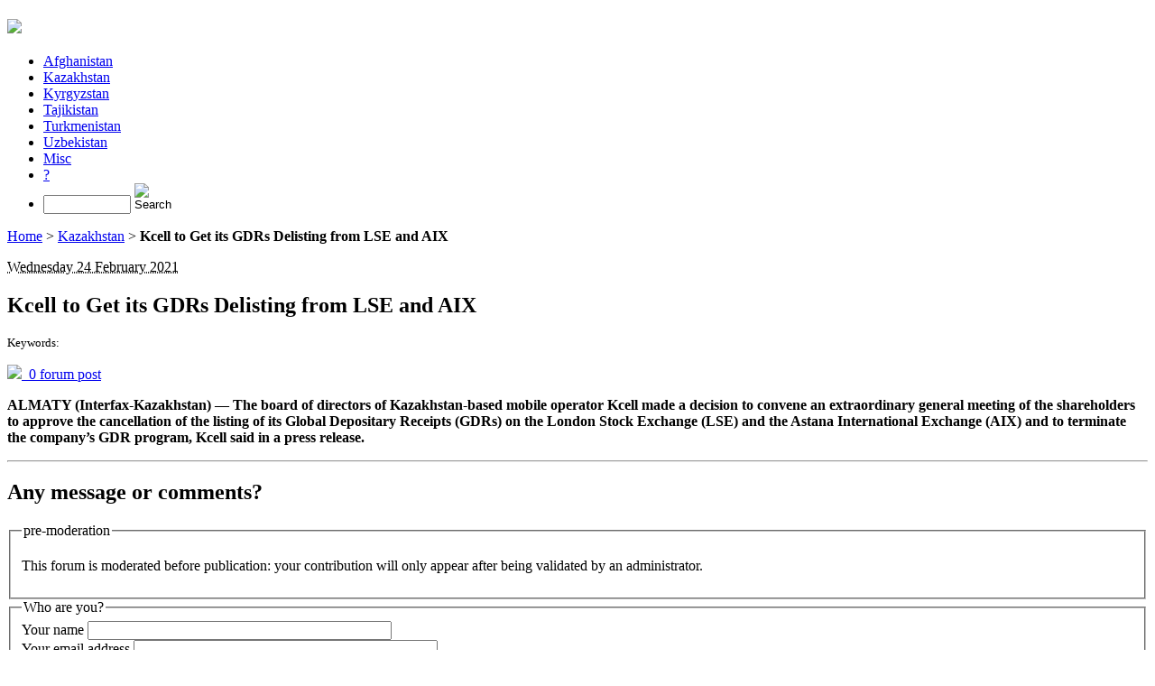

--- FILE ---
content_type: text/html; charset=utf-8
request_url: http://gca.satrapia.com/+kcell-to-get-its-gdrs-delisting-from-lse-and-aix+
body_size: 5717
content:
<!DOCTYPE html PUBLIC "-//W3C//DTD XHTML 1.0 Transitional//EN" "http://www.w3.org/TR/xhtml1/DTD/xhtml1-transitional.dtd">
<!--[if lt IE 7 ]> <html dir="ltr" lang="en" xmlns="http://www.w3.org/1999/xhtml" xml:lang="en" class="ltr en no-js ie ie6"> <![endif]-->
<!--[if IE 7 ]> <html dir="ltr" lang="en" xmlns="http://www.w3.org/1999/xhtml" xml:lang="en" class="ltr en no-js ie ie7"> <![endif]-->
<!--[if IE 8 ]> <html dir="ltr" lang="en" xmlns="http://www.w3.org/1999/xhtml" xml:lang="en" class="ltr en no-js ie ie8"> <![endif]-->
<!--[if IE 9 ]> <html dir="ltr" lang="en" xmlns="http://www.w3.org/1999/xhtml" xml:lang="en" class="ltr en no-js ie ie9"> <![endif]-->
<!--[if (gt IE 9)|!(IE)]><!--> <html dir="ltr" lang="en" xmlns="http://www.w3.org/1999/xhtml" xml:lang="en" class="ltr en no-js"> <!--<![endif]-->
<head><script type='text/javascript'>/*<![CDATA[*/(function(H){H.className=H.className.replace(/\bno-js\b/,'js')})(document.documentElement);/*]]>*/</script>
<title>Kcell to Get its GDRs Delisting from LSE and AIX</title>
<meta name="description" content="ALMATY (Interfax-Kazakhstan) &#8212; The board of directors of Kazakhstan-based mobile operator Kcell made a decision to convene an extraordinary" />
<link rel="canonical" href="http://gca.satrapia.com/+kcell-to-get-its-gdrs-delisting-from-lse-and-aix+" />
<meta http-equiv="Content-Type" content="text/html; charset=utf-8" />
<meta name="viewport" content="width=device-width, initial-scale=1" />
<link rel="alternate" type="application/rss+xml" title="Subscribe to the whole site" href="spip.php?page=backend" />
<link rel="stylesheet" href="squelettes-dist/css/reset.css" type="text/css" />
<link rel="stylesheet" href="squelettes-dist/css/clear.css" type="text/css" />
<link rel="stylesheet" href="squelettes/css/font.css" type="text/css" />
<link rel="stylesheet" href="squelettes/css/links.css" type="text/css" />
<link rel="stylesheet" href="squelettes/css/typo.css" type="text/css" />
<link rel="stylesheet" href="squelettes-dist/css/media.css" type="text/css" />
<link rel="stylesheet" href="squelettes/css/form.css" type="text/css" />
<link rel="stylesheet" href="squelettes/css/layout.css" type="text/css" />
<link rel="stylesheet" href="squelettes/css/spip.css" type="text/css" />
<script type="text/javascript">/* <![CDATA[ */
var box_settings = {tt_img:true,sel_g:"#documents_portfolio a[type='image/jpeg'],#documents_portfolio a[type='image/png'],#documents_portfolio a[type='image/gif']",sel_c:".mediabox",trans:"elastic",speed:"200",ssSpeed:"2500",maxW:"90%",maxH:"90%",minW:"400px",minH:"",opa:"0.9",str_ssStart:"Slideshow",str_ssStop:"Stop",str_cur:"{current}/{total}",str_prev:"Previous",str_next:"Next",str_close:"Close",splash_url:""};
var box_settings_splash_width = "600px";
var box_settings_splash_height = "90%";
var box_settings_iframe = true;
/* ]]> */</script>
<!-- insert_head_css --><link rel="stylesheet" href="plugins-dist/mediabox/colorbox/black-striped/colorbox.css" type="text/css" media="all" /><link rel='stylesheet' type='text/css' media='all' href='plugins-dist/porte_plume/css/barre_outils.css?1516112720' />
<link rel='stylesheet' type='text/css' media='all' href='local/cache-css/cssdyn-css_barre_outils_icones_css-1d24c8da.css?1615731796' />
<link rel="stylesheet" type="text/css" href="plugins/auto/socialtags/v1.2.1/socialtags.css" media="all" />
<link rel="stylesheet" href="squelettes/css/theme.css" type="text/css" />
<script src="prive/javascript/jquery.js?1516112711" type="text/javascript"></script>
<script src="prive/javascript/jquery-migrate-3.0.1.js?1516112711" type="text/javascript"></script>
<script src="prive/javascript/jquery.form.js?1516112711" type="text/javascript"></script>
<script src="prive/javascript/jquery.autosave.js?1516112711" type="text/javascript"></script>
<script src="prive/javascript/jquery.placeholder-label.js?1516112711" type="text/javascript"></script>
<script src="prive/javascript/ajaxCallback.js?1516112711" type="text/javascript"></script>
<script src="prive/javascript/js.cookie.js?1516112711" type="text/javascript"></script>
<script src="prive/javascript/jquery.cookie.js?1516112711" type="text/javascript"></script>
<!-- insert_head -->
<script src="plugins-dist/mediabox/javascript/jquery.colorbox.js?1516112727" type="text/javascript"></script>
<script src="plugins-dist/mediabox/javascript/spip.mediabox.js?1516112727" type="text/javascript"></script><script type='text/javascript' src='plugins-dist/porte_plume/javascript/jquery.markitup_pour_spip.js?1516112721'></script>
<script type='text/javascript' src='plugins-dist/porte_plume/javascript/jquery.previsu_spip.js?1516112721'></script>
<script type='text/javascript' src='local/cache-js/jsdyn-javascript_porte_plume_start_js-f9bf9faa.js?1615731796'></script>
<script src='local/cache-js/jsdyn-socialtags_js-c66aeb3c.js?1615731796' type='text/javascript'></script>
<meta name="generator" content="SPIP 3.2.0 [23778]" />
<link rel="icon" type="image/x-icon" href="favicon.ico" />
<link rel="shortcut icon" type="image/x-icon" href="favicon.ico" />
<link rel="alternate" type="application/rss+xml" title="Latest short news" href="spip.php?page=backend-breves" />

<!--seo_insere--><meta name="copyright" content="Satrapia" />
<meta name="robots" content="INDEX, FOLLOW" />
<link rel="canonical" href="http://gca.satrapia.com/+kcell-to-get-its-gdrs-delisting-from-lse-and-aix+" /></head>

<body class="pas_surlignable page_breve">
<div class="page">

	<div class="clearfix header">
	<h1 id="logo"><a rel="start home" href="http://gca.satrapia.com/" title="Home"><img src="squelettes/img/logo_header_002.png" /></a></h1>
	
</div>	<div class="nav clearfix" id="nav">
	<ul>
		
		<li><a href="-afghanistan-">Afghanistan</a></li>
		
		<li class="on"><a href="-kazakhstan-">Kazakhstan</a></li>
		
		<li><a href="-kyrgyzstan-">Kyrgyzstan</a></li>
		
		<li><a href="-tajikistan-">Tajikistan</a></li>
		
		<li><a href="-turkmenistan-">Turkmenistan</a></li>
		
		<li><a href="-uzbekistan-">Uzbekistan</a></li>
		
		<li><a href="-misc-">Misc</a></li>
		
		<li><a href="-about-us-">?</a></li>
		
		<li><div class="formulaire_spip formulaire_recherche " id="formulaire_recherche">
<form action="spip.php?page=recherche" method="get">
	<input name="page" value="recherche" type="hidden"
/>
	
	<!-- <label for="recherche">Search:</label> -->
	<input type="search" class="search text" size="10" name="recherche" id="recherche" accesskey="4" autocapitalize="off" autocorrect="off" />
	<input type="image" src="/squelettes/icon/bg_searchButton.gif" width="20" height="20" alt="Search" title="Search" />
</form>
</div>
</li>
	</ul>
</div>	
	<div class="main">
		
		<div class="wrapper">
		<div class="content" id="content">
			<p class="arbo"><a href="http://gca.satrapia.com/" >Home</a> &gt; <a href="-kazakhstan-">Kazakhstan</a> &gt; <strong class="on">Kcell to Get its GDRs Delisting from LSE and AIX</strong></p>
	
			<article>
				<div class="cartouche">
					<p class="info-publi"><abbr class="published" title="2021-02-24T10:00:00Z">Wednesday 24 February 2021</abbr></p>
					<h1 class="">Kcell to Get its GDRs Delisting from LSE and AIX</h1>
					
					<p><small>Keywords: </small></p>
					
						<p><a href="#forum"><img src="squelettes/img/icon_forum_16x16.png" />&nbsp;&nbsp;0 forum post</a></p>
					
					<p id="socialtags"></p>
				</div>
			
				<div class="texte"><p><strong>ALMATY (Interfax-Kazakhstan) &mdash; The board of directors of Kazakhstan-based mobile operator Kcell made a decision to convene an extraordinary general meeting of the shareholders to approve the cancellation of the listing of its Global Depositary Receipts (GDRs) on the London Stock Exchange (LSE) and the Astana International Exchange (AIX) and to terminate the company’s GDR program, Kcell said in a press release.</strong></p></div>
				
				
			</article>
			
			
			<hr />
<a href="#forum" name="forum" id="forum"></a>			<h2>Any message or comments?</h2>
			<div class="formulaire_spip formulaire_forum ajax" id="formulaire_forum">






 





<form action="/+kcell-to-get-its-gdrs-delisting-from-lse-and-aix+#formulaire_forum" method="post" enctype='multipart/form-data'><div>
	<div><input name='formulaire_action' type='hidden'
		value='forum' /><input name='formulaire_action_args' type='hidden'
		value='v7SKfz7fBVl5wZvv5SPFs/ZmLZR6aCZ8bcnBsigWY/MbdNekGUues2Z/OT9GLlKp3HMWmSSGyP55GrZUEfh3+645imbrtN3r/TAhc5l5o9+30HuzifEPOQtADxnZqTIw' /><input type='hidden' name='id_breve' value='3142' /><input type='hidden' name='id_objet' value='3142' /><input type='hidden' name='objet' value='breve' /><input type='hidden' name='id_forum' value='' /><input type='hidden' name='arg' value='' /><input type='hidden' name='hash' value='' /><input type='hidden' name='verif_' value='ok' /><input type='hidden' name='autosave' class='autosaveactive' value='forum_35117eead087a07818af4c2044a75a18' /><script type="text/javascript">/*<![CDATA[*/if (window.jQuery) jQuery(function(){
		  $("input.autosaveactive").closest("form:not(.autosaveon)").autosave({url:"http://gca.satrapia.com/"}).addClass("autosaveon");
			});/*]]>*/</script><input type='hidden' name='_jeton' value='57a336b2d54b3cf1b31e48ca0245be1e4a8e5da4' /></div>
	<input type="hidden" name="id_forum" value="0" />
	<fieldset class="moderation_info info">
		<legend>pre-moderation</legend>
		<p class="explication"> This forum is moderated before publication: your contribution will only appear after being validated by an administrator.</p>
	</fieldset>

	<fieldset class="qui saisie_qui">
<legend>Who are you?</legend>

 
	<div class="editer saisie_session_email" style="display: none;">
	<label for="give_me_your_email">Please leave this field empty:</label>
	<input type="text" class="text email" name="email_nobot" id="give_me_your_email" value="" size="10" />
</div><div class="editer-groupe">
		<div class='editer saisie_session_nom'>
			<label for="session_nom">Your name</label>
			<input type="text" class="text" name="session_nom" id="session_nom" value="" size="40" autocapitalize="off" autocorrect="off" />
			
		</div>
		<div class='editer saisie_session_email'>
			<label for="session_email">Your email address</label>
			<input type="email" class="text email" name="session_email" id="session_email" value="" size="40" autocapitalize="off" autocorrect="off" />
		</div>
	</div>

</fieldset>
	<fieldset>
	<legend>Your post</legend>
	 
		<input type="hidden" name="titre" id="titre" value="Kcell to Get its GDRs Delisting from LSE and AIX" />
	<div class="editer-groupe">
	



<div class='editer saisie_texte obligatoire'>
		<label for='texte'>Text of your message (Required)</label>
		
		<p class='explication'>To create paragraphs, just leave blank lines.</p>
		<textarea name="texte" id="texte" rows="10" cols="60"></textarea>
	</div>

	</div></fieldset>
  
  



	
	 
	<p style="display: none;">
		<label for="nobot_forum">Please leave this field empty:</label>
		<input type="text" class="text" name="nobot" id="nobot_forum" value="" size="10" />
	</p>
	
	<p class="boutons"><input type="submit" class="submit" name="previsualiser_message" value="Preview" /></p>
</div>
</form>


</div>
	
		</div><!--.content-->
		</div><!--.wrapper-->
	
		<div class="aside">
			<aside>
					
				
				
				<div class="menu menu_breves">
					<h2>Other short news</h2>
					<ul>
						
						<li><small>10 June 2021 &ndash; </small><a href="+kazakh-senate-approves-renewal-of-baikonur-lease-by-russia+">Kazakh Senate Approves Renewal of Baikonur Lease by Russia</a></li>
						
						<li><small>9 June 2021 &ndash; </small><a href="+russia-foils-attempt-to-smuggle-kalashnikov-parts-into-kazakhstan+">Russia Foils Attempt to Smuggle Kalashnikov Parts into Kazakhstan</a></li>
						
						<li><small>9 June 2021 &ndash; </small><a href="+kazakhstan-keeps-the-base-rate-at-9-00+">Kazakhstan Keeps the Base Rate at 9.00%</a></li>
						
						<li><small>8 June 2021 &ndash; </small><a href="+gas-processing-plant-at-kashagan+">Gas Processing Plant at Kashagan</a></li>
						
						<li><small>8 June 2021 &ndash; </small><a href="+kazakh-duo-reaches-2021-roland-garros-semis+">Kazakh Duo Reaches 2021 Roland Garros Semis</a></li>
						
						<li><small>4 June 2021 &ndash; </small><a href="+kazakhstan-wont-t-participate-in-talks-on-eeu-measures-in-response-to-western-sanctions+">Kazakhstan Wont’t Participate in Talks on EEU Measures in Response to Western Sanctions</a></li>
						
						<li><small>3 June 2021 &ndash; </small><a href="+dutch-companies-investing-200-mln-in-agribusiness-of-kazakhstan+">Dutch Companies Investing $200&#x202F;mln in Agribusiness of Kazakhstan</a></li>
						
						<li><small>2 June 2021 &ndash; </small><a href="+construction-materials-prices-soar-in-kazakhstan+">Construction Materials Prices Soar in Kazakhstan</a></li>
						
						<li><small>2 June 2021 &ndash; </small><a href="+kazakhstan-raises-kashagan-s-2021-target+">Kazakhstan Raises Kashagan’s 2021 Target</a></li>
						
						<li><small>26 May 2021 &ndash; </small><a href="+putin-signs-law-on-military-cooperation-with-kazakhstan+">Putin Signs Law on Military Cooperation with Kazakhstan</a></li>
						
						<li><small>20 May 2021 &ndash; </small><a href="+kazakh-banks-tighten-requirements-for-borrowers+">Kazakh Banks Tighten Requirements for Borrowers</a></li>
						
						<li><small>20 May 2021 &ndash; </small><a href="+kakakh-state-revenues-in-2021-210-less-than-expenditures+">Kakakh State Revenues in 2021 210% Less than Expenditures</a></li>
						
						<li><small>19 May 2021 &ndash; </small><a href="+kazakhstan-to-open-new-trading-houses-abroad+">Kazakhstan to Open New Trading Houses Abroad</a></li>
						
						<li><small>17 May 2021 &ndash; </small><a href="+highways-in-kazakhstan-to-switch-to-toll-system+">Highways in Kazakhstan to Switch to Toll System</a></li>
						
						<li><small>17 May 2021 &ndash; </small><a href="+census-to-kick-off-in-kazakhstan-in-septembe+">Census to Kick Off in Kazakhstan in Septembe</a></li>
						
						<li><small>13 May 2021 &ndash; </small><a href="+indian-woman-killed-in-hamas-rocket-attack+">Kazakhstan Is Losing its Food Independence</a></li>
						
						<li><small>13 May 2021 &ndash; </small><a href="+some-7-000-t-of-space-debris-in-the-earth-s-orbits+">Some 7,000 T of Space Debris in the Earth’s Orbits</a></li>
						
						<li><small>11 May 2021 &ndash; </small><a href="+capital-of-kazakhexport-and-former-astana-expo-2017-raised+">Capital of KazakhExport and former Astana EXPO-2017 Raised</a></li>
						
						<li><small>30 April 2021 &ndash; </small><a href="+adp-completes-full-ownership-of-almaty-airport+">ADP Completes Full Ownership of Almaty Airport</a></li>
						
						<li><small>29 April 2021 &ndash; </small><a href="+kazakhstan-to-launch-19-poultry-farms+">Kazakhstan to Launch 19 Poultry Farms</a></li>
						
						<li><small>28 April 2021 &ndash; </small><a href="+tokayev-assumes-people-s-assembly-leadership+">Tokayev Assumes People’s Assembly Leadership</a></li>
						
						<li><small>13 April 2021 &ndash; </small><a href="+new-vice-minister-of-finance-of-kazakhstan-named+">New Vice Minister of Finance of Kazakhstan Named</a></li>
						
						<li><small>9 April 2021 &ndash; </small><a href="+kazakhstan-to-join-international-banking-settlements+">Kazakhstan to Join International Banking Settlements</a></li>
						
						<li><small>8 April 2021 &ndash; </small><a href="+china-refutes-allegation-of-transfering-pollutive-enterprises-to-kazakhstan+">China Refutes Allegation of Transfering Pollutive Enterprises to Kazakhstan</a></li>
						
						<li><small>8 April 2021 &ndash; </small><a href="+lavrov-kazakh-fm-give-press-conference+">Lavrov, Kazakh FM Give Press Conference</a></li>
						
						<li><small>7 April 2021 &ndash; </small><a href="+kazakh-law-banning-foreigners-from-controlling-farmland+">Kazakh Law Banning Foreigners from Controlling Farmland</a></li>
						
						<li><small>6 April 2021 &ndash; </small><a href="+almaty-to-begin-mass-coronavirus-vaccination+">Almaty to Begin Mass Coronavirus Vaccination</a></li>
						
						<li><small>5 April 2021 &ndash; </small><a href="+opec-to-ease-restrictions-on-oil-production+">OPEC+ to Ease Restrictions on Oil Production</a></li>
						
						<li><small>31 March 2021 &ndash; </small><a href="+s-p-affirms-edb-s-ratings-with-a-negative-outlook+">S&amp;P Affirms EDB’s Ratings with a Negative Outlook</a></li>
						
						<li><small>31 March 2021 &ndash; </small><a href="+kazakhstan-12-cases-of-the-british-variant-of-the-coronavirus+">Kazakhstan: 12 Cases of the British Variant of the Coronavirus</a></li>
						
					</ul>
				</div>
				
	
		</div><!--.aside-->
	</div><!--.main-->

	<div class="footer clearfix">
	<p class="colophon">
		<small>&copy; 2011-2025 <a href="http://www.satrapia.com" rel="editor" style="color: inherit;">Satrapia</a></small>
		<br /><a rel="contents" href="spip.php?page=plan">Site Map</a>
		  | <a href="spip.php?page=login&amp;url=%2Bkcell-to-get-its-gdrs-delisting-from-lse-and-aix%2B" rel="nofollow" class='login_modal'>Log in</a> | 
		<a rel="nofollow" href="spip.php?page=contact">Contact</a> |
		<a href="spip.php?page=backend" rel="alternate" title="Subscribe to the whole site">RSS&nbsp;2.0</a>
	</p>
	<small class="generator"><a href="http://www.spip.net/" rel="generator" title="Site powered by SPIP" class="spip_out"><img src="spip_small.png" alt="SPIP" /></a></small>
</div>
</div><!--.page-->
<script type='text/javascript' src='plugins/cookiechoices_3_0/js/cookiechoices.js'></script>
<script type='text/javascript' src='local/cache-js/jsdyn-cookiechoices_call_js-119a2301.js?1615731796'></script>
</body>
</html>

